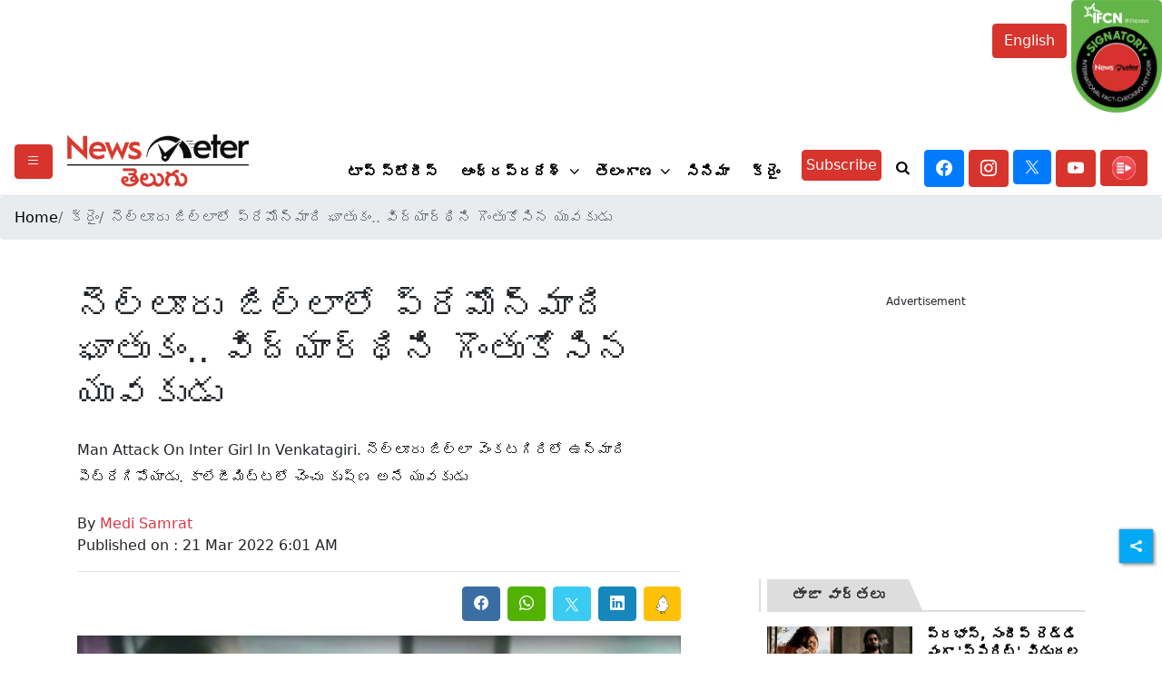

--- FILE ---
content_type: text/html; charset=utf-8
request_url: https://www.google.com/recaptcha/api2/aframe
body_size: 267
content:
<!DOCTYPE HTML><html><head><meta http-equiv="content-type" content="text/html; charset=UTF-8"></head><body><script nonce="KaEogj5kMVAPueQLmRVFdg">/** Anti-fraud and anti-abuse applications only. See google.com/recaptcha */ try{var clients={'sodar':'https://pagead2.googlesyndication.com/pagead/sodar?'};window.addEventListener("message",function(a){try{if(a.source===window.parent){var b=JSON.parse(a.data);var c=clients[b['id']];if(c){var d=document.createElement('img');d.src=c+b['params']+'&rc='+(localStorage.getItem("rc::a")?sessionStorage.getItem("rc::b"):"");window.document.body.appendChild(d);sessionStorage.setItem("rc::e",parseInt(sessionStorage.getItem("rc::e")||0)+1);localStorage.setItem("rc::h",'1768594741784');}}}catch(b){}});window.parent.postMessage("_grecaptcha_ready", "*");}catch(b){}</script></body></html>